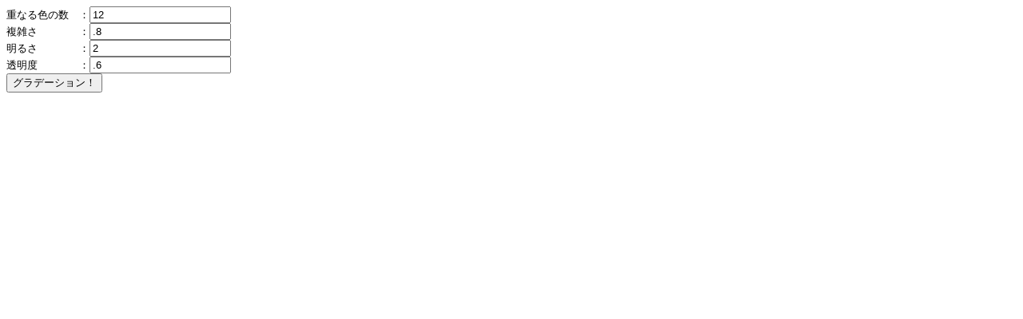

--- FILE ---
content_type: text/html
request_url: http://logmaker.vampire-blood.net/tetest/test2.html
body_size: 1883
content:
<!--
To change this template, choose Tools | Templates
and open the template in the editor.
-->
<!DOCTYPE html>
<html>
  <head>
    <title>test</title>
    <meta http-equiv="Content-Type" content="text/html; charset=UTF-8">
    <meta name="viewport" content="width=620px" />
    <script type="text/javascript" src="http://ajax.googleapis.com/ajax/libs/jquery/1.8.1/jquery.min.js"></script>
    <style type="text/css">
      <!--
      #wrap{
        font-family: monospace;
        -->
      </style>

    </head>
    <body>
      <div id="wrap">
        <form action="" name="former">
          重なる色の数　：<input type="text" value="12" /><br />
          複雑さ　　　　：<input type="text" value=".8" /><br />
          明るさ　　　　：<input type="text" value="2" /><br />
          透明度　　　　：<input type="text" value=".6" /><br />
          <input type="button" onclick="readoon()" value="グラデーション！"/>
        </form>
      </div>
    </body>
    <script type="text/javascript">
      /*  Shards読み込み*/
      (function(t){var s=function(t,s,r,i,e,o,h,c,n){this.el=t,this.sharp=!0,this.fs=n,this.filter="",this.colours={c1:s,c2:r,c3:r,shade:i,alpha:c,steps:e,wheel:o,light:~~h},this.init()};s.prototype.init=function(){if(this.cssPrefix=!1,t.browser.webkit?this.cssPrefix="-webkit":t.browser.mozilla?this.cssPrefix="-moz":t.browser.opera?this.cssPrefix="-o":t.browser.msie&&(this.cssPrefix="-ms"),this.cssPrefix){for(var s=this.colours.steps;s>0;)this.percents=this.percentage(),this.stringBuilder(),this.colourFilter(),s-=1,s>0&&(this.filter+=", ");this.el.css("background-image",this.filter),this.fs&&this.fit()}else console.log("sorry bro, your browser isnt supported.")},s.prototype.stringBuilder=function(){var t=this.colours,s=this.catcol(t.c1),r=this.catcol(t.c2),i=this.catcol(t.c3),e=this.catcol(t.shade),o=~~(Math.random()*360);this.filter+=this.cssPrefix+"-linear-gradient("+o+"deg,"+s+" "+this.percents.a+" ,"+e+" "+this.percents.b+", "+r+" "+this.percents.c+", "+i+" "+this.percents.d+")"},s.prototype.catcol=function(t){var s="rgba(",r=")",i=t.toString();return s.concat(i).concat(r)},s.prototype.fit=function(){this.el.css({width:"100%",height:window.innerHeight})},s.prototype.percentage=function(){var t=~~(Math.random()*85),s=t+~~(Math.random()*15),r=s,i=100-s+~~(Math.random()*s),e={a:t+"%",b:s+"%",c:r+"%",d:i+"%"};return e},s.prototype.colourFilter=function(){var t=this.colours;t.c1=this.colstep(t.c1),t.c1.push(t.alpha),t.c2=this.colstep(t.c2),t.c2.push(t.alpha),t.c3=this.colstep(t.c2),t.c3.push(t.alpha),t.shade=this.colstep(t.shade),t.shade.push(t.alpha)},s.prototype.colstep=function(t){var s=this.hsl(t),r=this.colours.wheel,i=360*r;return this.colours.light>3&&(this.colours.light=3),s[0]=s[0]-~~(Math.random()*i/2)+~~(Math.random()*i/2),s[1]=100*r,s[2]=30*this.colours.light,this.rgb(s)},s.prototype.hsl=function(t){var s=t[0]/255,r=t[1]/255,i=t[2]/255,e=Math.max(s,r,i),o=Math.min(s,r,i),h=(e+o)/2,c=0,n=0;e!=o&&(c=.5>h?(e-o)/(e+o):(e-o)/(2-e-o),n=s==e?(r-i)/(e-o):r==e?2+(i-s)/(e-o):4+(s-r)/(e-o)),h=100*h,c=100*c,n=60*n,0>n&&(n+=360);var a=[n,c,h];return a},s.prototype.rgb=function(t){var s,r,i,e,o,h,c=t[0],n=t[1],a=t[2];return n/=100,a/=100,0==n?e=o=h=255*a:(r=.5>=a?a*(n+1):a+n-a*n,s=2*a-r,i=c/360,e=this.hue2rgb(s,r,i+1/3),o=this.hue2rgb(s,r,i),h=this.hue2rgb(s,r,i-1/3)),[Math.round(e),Math.round(o),Math.round(h)]},s.prototype.hue2rgb=function(t,s,r){var i;return 0>r?r+=1:r>1&&(r-=1),i=1>6*r?t+6*(s-t)*r:1>2*r?s:2>3*r?t+6*(s-t)*(2/3-r):t,255*i},t.fn.shards=function(r,i,e,o,h,c,n,a){var l=t(this),u=new s(l,r,i,e,o,h,c,n,a);return a&&t(window).resize(function(){u.fit()}),this.el}})(jQuery);
    </script>
    <script type="text/javascript">
      function readoon(){
        $('#wrap').shards(
        [255,255,55,.4],
        [255,255,55,.4],
        [000,00,55,.3],
        document.forms["former"].elements[0].value,
        document.forms["former"].elements[1].value,
        document.forms["former"].elements[2].value,
        document.forms["former"].elements[3].value,
        true
      ); 
      }
    </script>
  </html>
